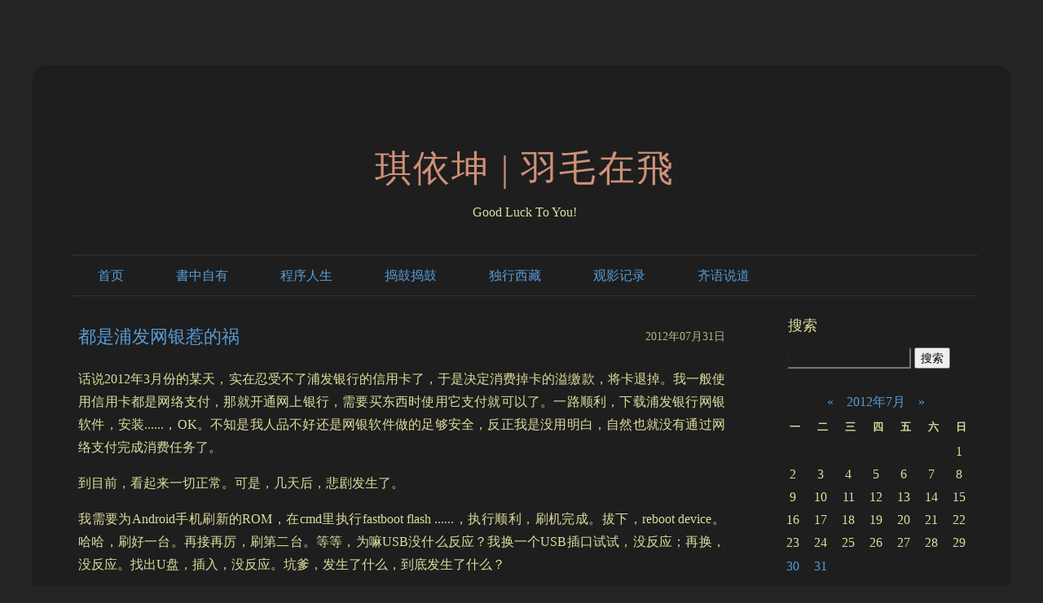

--- FILE ---
content_type: text/html; charset=utf-8
request_url: http://plumeqi.com/?date=2012-7
body_size: 4600
content:
<!DOCTYPE html>
<html lang="zh-Hans">
<head>
	<meta http-equiv="Content-Type" content="text/html; charset=utf-8"/>
	<meta http-equiv="X-UA-Compatible" content="ie=edge" />
	<title>琪依坤 | 羽毛在飛-2012年7月</title>
	<meta name="generator" content="Z-BlogPHP 1.7.2" />
	<meta name="viewport" content="width=device-width" />
	<link rel="stylesheet" href="http://plumeqi.com/zb_users/theme/WhitePage/style/default.css?2021-11-30" type="text/css" media="all"/>
	<script src="http://plumeqi.com/zb_system/script/jquery-2.2.4.min.js?v=173060"></script>
	<script src="http://plumeqi.com/zb_system/script/zblogphp.js?v=173060"></script>
	<script src="http://plumeqi.com/zb_system/script/c_html_js_add.php?hash=3260053187&v=173060"></script>
    <style>body{background-color:#252526;}div.post-body>p>code,div.post-body>pre.prism-highlight,div.post-body blockquote{background-color:#252526;}textarea,input[type=text],input[type=password],#divNavBar li ul{background-color:#1e1e1e}body{color:#dcdc9d;}textarea,input[type=text],input[type=password]{color:#dcdc9d;}a,span.now-page,#BlogTitle a{color:#569cd6;}a:hover,a:hover span.page,#BlogTitle a:hover,#divNavBar a:hover{color:#9cdcfe;}#BlogTitle a{color:#ce9178;}div.post-body p{text-indent:0em;}#divAll{box-shadow: none;border-radius: 1em;}#divAll{background:#1e1e1e;}#divMiddle{background:none;}</style>
</head>
<body class="multi date">
<div id="divAll">
	<div id="divPage">
	<div id="divMiddle">
		<div id="divTop">
			<h1 id="BlogTitle"><a href="http://plumeqi.com/">琪依坤 | 羽毛在飛</a></h1>
			<h2 id="BlogSubTitle">Good Luck To You!</h2>
		</div>
		<div id="divNavBar">
<hr/>
<ul>
<li id="nvabar-item-index"><a href="http://plumeqi.com/">首页</a></li><li id="navbar-page-2"><a href="http://plumeqi.com/?id=122">書中自有</a></li><li id="navbar-page-2"><a href="http://plumeqi.com/?id=104">程序人生</a></li><li id="navbar-page-2"><a href="http://plumeqi.com/?id=105">捣鼓捣鼓</a></li><li id="navbar-page-2"><a href="http://plumeqi.com/?id=113">独行西藏</a></li><li id="navbar-page-2"><a href="http://plumeqi.com/?id=170">观影记录</a></li><li id="navbar-page-2"><a href="shuodao_web/dao.html" target="_blank">齐语说道</a></li></ul>
<hr/>
		</div>
		<div id="divMain">

<div class="post multi">
	<p class="post-date">2012年07月31日</p>
	<h2 class="post-title"><a href="http://plumeqi.com/?id=8">都是浦发网银惹的祸</a></h2>
	<div class="post-body"><p>
	话说2012年3月份的某天，实在忍受不了浦发银行的信用卡了，于是决定消费掉卡的溢缴款，将卡退掉。我一般使用信用卡都是网络支付，那就开通网上银行，需要买东西时使用它支付就可以了。一路顺利，下载浦发银行网银软件，安装......，OK。不知是我人品不好还是网银软件做的足够安全，反正我是没用明白，自然也就没有通过网络支付完成消费任务了。</p>
<p>
	到目前，看起来一切正常。可是，几天后，悲剧发生了。</p>
<p>
	我需要为Android手机刷新的ROM，在cmd里执行fastboot flash ......，执行顺利，刷机完成。拔下，reboot device。哈哈，刷好一台。再接再厉，刷第二台。等等，为嘛USB没什么反应？我换一个USB插口试试，没反应；再换，没反应。找出U盘，插入，没反应。坑爹，发生了什么，到底发生了什么？</p>
<p>
	...</p>
</div>
	<p class="post-footer">
		作者:Plume&nbsp;,&nbsp;分类:Solution&nbsp;,&nbsp;浏览:5209&nbsp;,&nbsp;评论:0	</p>
</div>

<div class="post multi">
	<p class="post-date">2012年07月30日</p>
	<h2 class="post-title"><a href="http://plumeqi.com/?id=7">纪念我曾经的博客</a></h2>
	<div class="post-body"><p>
	在博客刚兴起的时候，我拥有两个博客，其一是CSDN的，这个完全focus在技术方面；其二则是Windows Live Space，记录了生活中的喜怒哀乐。</p>
<p>
	CSDN的博客当时只是为了记录一些开发经验和技巧。谁能在想到，在CSDN密码泄漏问题之后，我尝试了我使用的所有密码，最终皆以失败告终。通过邮箱找过密码，申请了几次，等待了几天，也没有看到我的密码回来。只能手工将文章复制过来，权且留个念想。</p>
<p>
	Windows Live Space和MSN关联，能够限制只在朋友圈Share自己的生活信息。那里记录了我好多好多的所思所想。可惜，Space在2011年3月也关闭了。悲剧的是我已经记不清自己是否对自己的点滴进行了备份。也许，借着Space关闭，就让过去那些愉快、不愉快都随之而去吧。</p>
<p>
	...</p>
</div>
	<p class="post-footer">
		作者:Plume&nbsp;,&nbsp;分类:Life&nbsp;,&nbsp;浏览:5215&nbsp;,&nbsp;评论:0	</p>
</div>
<div class="pagebar">
  	<a title="&lt;&lt;" href="http://plumeqi.com/?date=2012-7"><span class="page">&lt;&lt;</span></a>
    	<span class="page now-page">1</span>
    	<a title="&gt;&gt;" href="http://plumeqi.com/?date=2012-7"><span class="page">&gt;&gt;</span></a>
  </div>
		</div>
		<div id="divSidebar">


<dl class="function" id="divSearchPanel">
<dt class="function_t">搜索</dt><dd class="function_c">

<div><form name="search" method="post" action="http://plumeqi.com/zb_system/cmd.php?act=search"><input type="text" name="q" size="11" /> <input type="submit" value="搜索" /></form></div>


</dd>
</dl>
<dl class="function" id="divCalendar">
<dt style="display:none;"></dt><dd class="function_c">

<div><table id="tbCalendar">
    <caption><a title="上个月" href="http://plumeqi.com/?date=2012-6">«</a>&nbsp;&nbsp;&nbsp;<a href="http://plumeqi.com/?date=2012-7">
    2012年7月    </a>&nbsp;&nbsp;&nbsp;<a title="下个月" href="http://plumeqi.com/?date=2012-8">»</a></caption>
    <thead><tr> <th title="星期一" scope="col"><small>一</small></th> <th title="星期二" scope="col"><small>二</small></th> <th title="星期三" scope="col"><small>三</small></th> <th title="星期四" scope="col"><small>四</small></th> <th title="星期五" scope="col"><small>五</small></th> <th title="星期六" scope="col"><small>六</small></th> <th title="星期日" scope="col"><small>日</small></th></tr></thead>
    <tbody>
        <tr><td></td><td></td><td></td><td></td><td></td><td></td><td>1</td></tr>
    <tr><td>2</td><td>3</td><td>4</td><td>5</td><td>6</td><td>7</td><td>8</td></tr>
    <tr><td>9</td><td>10</td><td>11</td><td>12</td><td>13</td><td>14</td><td>15</td></tr>
    <tr><td>16</td><td>17</td><td>18</td><td>19</td><td>20</td><td>21</td><td>22</td></tr>
    <tr><td>23</td><td>24</td><td>25</td><td>26</td><td>27</td><td>28</td><td>29</td></tr>
    <tr><td><a href="http://plumeqi.com/?date=2012-7-30" title="2012-7-30 (1)" target="_blank">30</a></td><td><a href="http://plumeqi.com/?date=2012-7-31" title="2012-7-31 (1)" target="_blank">31</a></td><td></td><td></td><td></td><td></td><td></td></tr>
    	</tbody>
</table></div>


</dd>
</dl>
<dl class="function" id="divArchives">
<dt class="function_t">文章归档</dt><dd class="function_c">


<ul><li><a title="2026年1月" href="http://plumeqi.com/?date=2026-1">2026年1月 (2)</a></li>
<li><a title="2025年1月" href="http://plumeqi.com/?date=2025-1">2025年1月 (1)</a></li>
<li><a title="2024年4月" href="http://plumeqi.com/?date=2024-4">2024年4月 (1)</a></li>
<li><a title="2024年3月" href="http://plumeqi.com/?date=2024-3">2024年3月 (1)</a></li>
<li><a title="2024年1月" href="http://plumeqi.com/?date=2024-1">2024年1月 (1)</a></li>
<li><a title="2023年12月" href="http://plumeqi.com/?date=2023-12">2023年12月 (2)</a></li>
<li><a title="2023年11月" href="http://plumeqi.com/?date=2023-11">2023年11月 (4)</a></li>
<li><a title="2023年10月" href="http://plumeqi.com/?date=2023-10">2023年10月 (8)</a></li>
<li><a title="2023年4月" href="http://plumeqi.com/?date=2023-4">2023年4月 (1)</a></li>
<li><a title="2022年12月" href="http://plumeqi.com/?date=2022-12">2022年12月 (2)</a></li>
<li><a title="2022年10月" href="http://plumeqi.com/?date=2022-10">2022年10月 (3)</a></li>
<li><a title="2022年9月" href="http://plumeqi.com/?date=2022-9">2022年9月 (1)</a></li>
<li><a title="2022年8月" href="http://plumeqi.com/?date=2022-8">2022年8月 (2)</a></li>
<li><a title="2022年7月" href="http://plumeqi.com/?date=2022-7">2022年7月 (3)</a></li>
<li><a title="2022年4月" href="http://plumeqi.com/?date=2022-4">2022年4月 (2)</a></li>
<li><a title="2022年1月" href="http://plumeqi.com/?date=2022-1">2022年1月 (8)</a></li>
<li><a title="2021年12月" href="http://plumeqi.com/?date=2021-12">2021年12月 (9)</a></li>
<li><a title="2021年11月" href="http://plumeqi.com/?date=2021-11">2021年11月 (3)</a></li>
<li><a title="2021年10月" href="http://plumeqi.com/?date=2021-10">2021年10月 (1)</a></li>
<li><a title="2021年7月" href="http://plumeqi.com/?date=2021-7">2021年7月 (19)</a></li>
<li><a title="2021年6月" href="http://plumeqi.com/?date=2021-6">2021年6月 (26)</a></li>
<li><a title="2021年5月" href="http://plumeqi.com/?date=2021-5">2021年5月 (14)</a></li>
<li><a title="2021年4月" href="http://plumeqi.com/?date=2021-4">2021年4月 (8)</a></li>
<li><a title="2017年11月" href="http://plumeqi.com/?date=2017-11">2017年11月 (1)</a></li>
<li><a title="2016年6月" href="http://plumeqi.com/?date=2016-6">2016年6月 (3)</a></li>
<li><a title="2016年5月" href="http://plumeqi.com/?date=2016-5">2016年5月 (3)</a></li>
<li><a title="2016年4月" href="http://plumeqi.com/?date=2016-4">2016年4月 (1)</a></li>
<li><a title="2016年3月" href="http://plumeqi.com/?date=2016-3">2016年3月 (1)</a></li>
<li><a title="2015年10月" href="http://plumeqi.com/?date=2015-10">2015年10月 (1)</a></li>
<li><a title="2015年8月" href="http://plumeqi.com/?date=2015-8">2015年8月 (3)</a></li>
<li><a title="2015年6月" href="http://plumeqi.com/?date=2015-6">2015年6月 (2)</a></li>
<li><a title="2014年11月" href="http://plumeqi.com/?date=2014-11">2014年11月 (1)</a></li>
<li><a title="2014年10月" href="http://plumeqi.com/?date=2014-10">2014年10月 (1)</a></li>
<li><a title="2014年9月" href="http://plumeqi.com/?date=2014-9">2014年9月 (1)</a></li>
<li><a title="2014年6月" href="http://plumeqi.com/?date=2014-6">2014年6月 (1)</a></li>
<li><a title="2014年5月" href="http://plumeqi.com/?date=2014-5">2014年5月 (2)</a></li>
<li><a title="2014年4月" href="http://plumeqi.com/?date=2014-4">2014年4月 (10)</a></li>
<li><a title="2014年3月" href="http://plumeqi.com/?date=2014-3">2014年3月 (5)</a></li>
<li><a title="2014年1月" href="http://plumeqi.com/?date=2014-1">2014年1月 (2)</a></li>
<li><a title="2013年12月" href="http://plumeqi.com/?date=2013-12">2013年12月 (1)</a></li>
<li><a title="2013年11月" href="http://plumeqi.com/?date=2013-11">2013年11月 (1)</a></li>
<li><a title="2013年8月" href="http://plumeqi.com/?date=2013-8">2013年8月 (2)</a></li>
<li><a title="2013年7月" href="http://plumeqi.com/?date=2013-7">2013年7月 (2)</a></li>
<li><a title="2013年6月" href="http://plumeqi.com/?date=2013-6">2013年6月 (1)</a></li>
<li><a title="2013年5月" href="http://plumeqi.com/?date=2013-5">2013年5月 (1)</a></li>
<li><a title="2013年4月" href="http://plumeqi.com/?date=2013-4">2013年4月 (2)</a></li>
<li><a title="2013年3月" href="http://plumeqi.com/?date=2013-3">2013年3月 (1)</a></li>
<li><a title="2013年2月" href="http://plumeqi.com/?date=2013-2">2013年2月 (1)</a></li>
<li><a title="2012年12月" href="http://plumeqi.com/?date=2012-12">2012年12月 (3)</a></li>
<li><a title="2012年11月" href="http://plumeqi.com/?date=2012-11">2012年11月 (5)</a></li>
<li><a title="2012年10月" href="http://plumeqi.com/?date=2012-10">2012年10月 (7)</a></li>
<li><a title="2012年9月" href="http://plumeqi.com/?date=2012-9">2012年9月 (13)</a></li>
<li><a title="2012年8月" href="http://plumeqi.com/?date=2012-8">2012年8月 (3)</a></li>
<li><a title="2012年7月" href="http://plumeqi.com/?date=2012-7">2012年7月 (2)</a></li>
<li><a title="2005年5月" href="http://plumeqi.com/?date=2005-5">2005年5月 (6)</a></li>
</ul>

</dd>
</dl>
<dl class="function" id="divComments">
<dt class="function_t">最新留言</dt><dd class="function_c">


<ul><li><a href="http://plumeqi.com/?id=195#cmt223" title="访客 @ 2024-09-28 09:42:29">其实一代就叫surface，所以二代叫surface2</a></li>
<li><a href="http://plumeqi.com/?id=163#cmt22" title="访客 @ 2021-08-22 14:19:22">终于更新了</a></li>
<li><a href="http://plumeqi.com/?id=23#cmt21" title="访客 @ 2019-08-21 01:00:26">Qq邮箱66616956</a></li>
<li><a href="http://plumeqi.com/?id=23#cmt20" title="访客 @ 2019-08-21 00:59:57">可以给我发个客户端吗</a></li>
<li><a href="http://plumeqi.com/?id=18#cmt19" title="clark @ 2013-12-09 15:37:46">够详细！！！楼主好人。</a></li>
<li><a href="http://plumeqi.com/?id=53#cmt18" title="Jeff @ 2013-09-24 14:26:06">哈哈 终于见到了。像你的:)</a></li>
<li><a href="http://plumeqi.com/?id=39#cmt17" title="jamie @ 2012-11-28 13:23:16">k，我现在除了育儿和生产的东西，看神马都坚持不下去，要废了~~</a></li>
<li><a href="http://plumeqi.com/?id=38#cmt16" title="jamie @ 2012-11-28 13:20:36">貌似我好久没有来评论啦~除了我也没人给你评论~╮(╯▽╰)╭冷清啊~</a></li>
<li><a href="http://plumeqi.com/?id=36#cmt15" title="jamie @ 2012-11-07 14:48:22">不发表意见~~</a></li>
<li><a href="http://plumeqi.com/?id=34#cmt14" title="jamie @ 2012-10-26 12:11:20">Jamie童鞋表示鸡蛋篮子很好玩，鸡蛋木有啥赶脚~~</a></li>
</ul>

</dd>
</dl>		</div>
		<div id="divBottom">
			<p id="BlogPowerBy">Powered By <a href="https://www.zblogcn.com/" title="Z-BlogPHP 1.7.2 Build 173060" target="_blank" rel="noopener norefferrer">Z-BlogPHP 1.7.2</a></p>
			<p id="BlogCopyRight"><a href="https://beian.miit.gov.cn/" id="BeiAnHao" target="_blank">沪ICP备12032294号-1</a><script>    var yuming = window.location.host;    if (yuming == "www.plumeqi.com" || yuming == "plumeqi.com") {        document.getElementById("BeiAnHao").innerHTML = "沪ICP备12032294号-1";    }    else if (yuming == "www.qiyikun.com" || yuming == "qiyikun.com") {        document.getElementById("BeiAnHao").innerHTML = "沪ICP备12032294号-2";    }</script></p>
		</div><div class="clear"></div>
	</div><div class="clear"></div>
	</div><div class="clear"></div>
</div>
</body>
</html><!--41.40 ms , 9 queries , 5016kb memory , 0 error-->